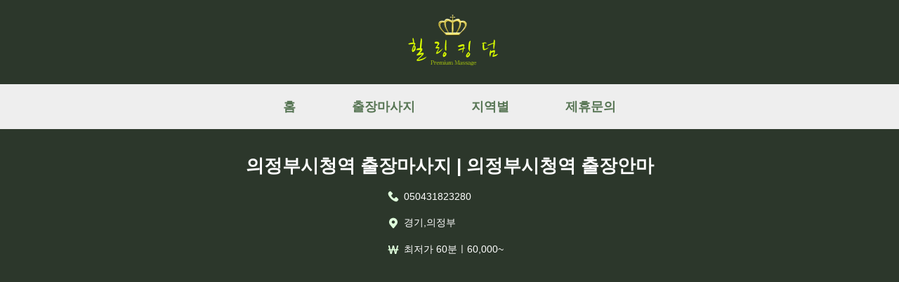

--- FILE ---
content_type: text/html;charset=UTF-8
request_url: https://h-kingdom24.com/details/2046
body_size: 5418
content:
<!DOCTYPE html>
<html lang="ko">
<head>
    <meta charset="UTF-8" />
    <link rel="canonical" href="https://h-kingdom24.com">
    <meta name="viewport" content="width=device-width, initial-scale=1.0" />
    <link rel="icon" href="/img/favicon.ico" type="image/x-icon">
    <link rel="shortcut icon" href="/img/favicon.ico" type="image/x-icon">
    <link href="/css/common.css" rel="stylesheet" />
    <link href="/css/head_footer.css" rel="stylesheet" />
    <link href="/css/inquiry.css" rel="stylesheet" />
    <link href="/css/main.css"  rel="stylesheet" />
    <link href="/css/main_pagination.css"  rel="stylesheet" />
    <link href="/css/main_slider.css" rel="stylesheet" />
    <script src="/js/script.js"></script>
    <meta name="naver-site-verification" content="f7531a200d3cee6ee7f61b35d41b0057e429cd1b" />
    <link rel="stylesheet" href="https://cdnjs.cloudflare.com/ajax/libs/font-awesome/5.15.4/css/all.min.css" />
    <link rel="stylesheet" type="text/css" href="https://cdn.jsdelivr.net/gh/moonspam/NanumSquare@2.0/nanumsquare.css"/>
</head>
<head>
    <meta charset="UTF-8" />
    
    <title>힐링킹덤 | 출장마사지 | 출장안마 | 의정부시청역 출장마사지 | 의정부시청역 출장안마</title>
    <link href="https://cdn.quilljs.com/1.3.6/quill.snow.css" rel="stylesheet">
    <meta name="robots" content="index, follow" />
    <meta property="title" content="힐링킹덤 | 출장마사지 | 출장안마 | 의정부시청역 출장마사지 | 의정부시청역 출장안마" />
    <meta name="keyword" content="출장마사지,출장안마,타이마사지,마사지,안마,건마,1인샵,스웨디시,홈타이,힐링킹덤,의정부시청역 출장마사지 | 의정부시청역 출장안마" />
    <meta name="keywords" content="출장마사지,출장안마,타이마사지,마사지,안마,건마,1인샵,스웨디시,홈타이,힐링킹덤,의정부시청역 출장마사지 | 의정부시청역 출장안마" />
    <meta name="description" content="힐링킹덤의 모든 ﻿경기,﻿의정부 출장마사지 제휴업체는 후불제이며, 전 지역 방문 가능합니다. 전원 20대 관리사이며 ﻿경기,﻿의정부 출장안마는 고급 기술 과정을 수료한 관리사들이 최고의 서비스로 관리해 드립니다. 원룸, 오피스텔, 모텔, 호텔 어디든지 가능합니다." />

    <meta property="og:title" content="힐링킹덤 | 출장마사지 | 출장안마 | 의정부시청역 출장마사지 | 의정부시청역 출장안마" />
    <meta property="og:description" content="힐링킹덤의 모든 ﻿경기,﻿의정부 출장마사지 제휴업체는 후불제이며, 전 지역 방문 가능합니다. 전원 20대 관리사이며 ﻿경기,﻿의정부 출장안마는 고급 기술 과정을 수료한 관리사들이 최고의 서비스로 관리해 드립니다. 원룸, 오피스텔, 모텔, 호텔 어디든지 가능합니다."/>
    <meta property="og:image" content="https://qkzl777.cafe24.com/logo.png" />
    <meta property="og:site_name" content="힐링킹덤 | 출장마사지 | 출장안마 | 의정부시청역 출장마사지 | 의정부시청역 출장안마" />
    <meta property="og:image_alt" content="힐링킹덤 | 출장마사지 | 출장안마 | 의정부시청역 출장마사지 | 의정부시청역 출장안마" />
    <meta property="og:type" content="website"/>
    <meta property="og:url" content="http://h-kingdom24.com/details/2046"/>

    <link rel="stylesheet" href="/admin/assets/css/quillEditor.css">
    <script type="text/javascript"
            src="https://openapi.map.naver.com/openapi/v3/maps.js?ncpClientId=dy284pd04g&submodules=geocoder"></script>
</head>

<body>
        
	<nav class="navbar">
		<h1 style="display: none">힐링킹덤 | 출장마사지 | 출장안마</h1>
		<div><img src="/img/logo.png" alt="logo"
				  onclick="javascript:location.href='/'"/></div>
	</nav>
	<div class="main-top-bar">
		<div>
			<a href="/">홈</a>
			<a href="/visit?type=태국마사지">출장마사지</a>
			<a href="/region">지역별</a>
			<a href="/inquiry">제휴문의</a>
		</div>
	</div>

        

    <div class="main-find-wrapper">
        <div class="main-find-wrap dtl" style="max-height: 220px !important; display: flex">
            <div class="detail-wrap">
                <h4>의정부시청역 출장마사지 | 의정부시청역 출장안마</h4>
                <div class="detail-wrap-sub">
                    <div onclick="document.location.href=`tel:&quot;050431823280&quot;`">
                        <img src="/img/phone.png" alt="phone"/>
                        <p>050431823280</p>
                    </div>
                    <div>
                        <img src="/img/location.png" alt="loaction"/>
                        <p>﻿경기,﻿의정부</p>
                    </div>
                    <div>
                        <img src="/img/price.png" alt="price"/>
                        <p>최저가 60분ㅣ60,000~</p>
                    </div>
                </div>
            </div>
        </div>
    </div>

    <br/>

    <div class="detail-contents">
        <div class="detail-bottom">
            <!--    에디터     -->
            <div class="detail-bottom-txt ql-editor"></div>
            <!--    지도     -->
            <div id="map" class="map" style="width: 100%; height: 400px"></div>
            <!--    태그     -->
            <div class="detail-bottom-tag">
                <a  href="/search?keyword=%EC%9D%98%EC%A0%95%EB%B6%80%EC%8B%9C%EC%B2%AD%EC%97%AD%20%EC%B6%9C%EC%9E%A5%EB%A7%88%EC%82%AC%EC%A7%80">#의정부시청역 출장마사지</a><a  href="/search?keyword=%EC%9D%98%EC%A0%95%EB%B6%80%EC%8B%9C%EC%B2%AD%EC%97%AD%20%EC%B6%9C%EC%9E%A5%EC%95%88%EB%A7%88">#의정부시청역 출장안마</a><a  href="/search?keyword=%EC%9D%98%EC%A0%95%EB%B6%80%EC%8B%9C%EC%B2%AD%EC%97%AD%20%EC%8A%A4%EC%9B%A8%EB%94%94%EC%8B%9C">#의정부시청역 스웨디시</a><a  href="/search?keyword=%EC%9D%98%EC%A0%95%EB%B6%80%EC%8B%9C%EC%B2%AD%EC%97%AD%20%EA%B1%B4%EB%A7%88">#의정부시청역 건마</a>
            </div>
            <!--    전화문의 버튼    -->
            <div class="tel-container">
                <button type="button" onclick="document.location.href=`tel:&quot;050431823280&quot;`">
                    <img src="/img/tell-icon.svg" alt="phone"/>
                    전화문의
                </button>
            </div>
        </div>
    </div>

    <script>
        /*<![CDATA[*/
        const data = {"id":2046,"title":"\uC758\uC815\uBD80\uC2DC\uCCAD\uC5ED \uCD9C\uC7A5\uB9C8\uC0AC\uC9C0 | \uC758\uC815\uBD80\uC2DC\uCCAD\uC5ED \uCD9C\uC7A5\uC548\uB9C8","image":"f3ae2284-024f-4912-aa9a-daca2b3e36b2.png","type":"\uD0DC\uAD6D\uB9C8\uC0AC\uC9C0","contents":"<h1 class=\"ql-align-center\"><a href=\"https:\/\/h-kingdom24.com\/region?localId=74\" target=\"_blank\"><strong><u>\uC758\uC815\uBD80\uC2DC\uCCAD\uC5ED \uCD9C\uC7A5\uB9C8\uC0AC\uC9C0\u0026nbsp;|\u0026nbsp;\uC758\uC815\uBD80\uC2DC\uCCAD\uC5ED \uCD9C\uC7A5\uC548\uB9C8 \uC548\uB0B4<\/u><\/strong><\/a><\/h1><h3 class=\"ql-align-center\"><br><\/h3><h3 class=\"ql-align-center\"><img src=\"https:\/\/qkzl777.cafe24.com\/editor\/97f71460-7c69-4ee0-ac9e-b9a2fb15de65.png\"><\/h3><h3 class=\"ql-align-center\"><br><\/h3><h3 class=\"ql-align-center\">\uC548\uB155\uD558\uC138\uC694<\/h3><h2 class=\"ql-align-center\">\uC758\uC815\uBD80 \uCD9C\uC7A5\uB9C8\uC0AC\uC9C0 \uC758\uC815\uBD80 \uCD9C\uC7A5\uC548\uB9C8\uC785\uB2C8\uB2E4.<\/h2><h2 class=\"ql-align-center\">\uC758\uC815\uBD80 \uCD9C\uC7A5\uB9C8\uC0AC\uC9C0 \uC758\uC815\uBD80 \uCD9C\uC7A5\uC548\uB9C8\uC5D0 \uBC29\uBB38\uD574 \uC8FC\uC154\uC11C \uAC10\uC0AC\uD569\uB2C8\uB2E4.<\/h2><h3 class=\"ql-align-center\"><br><\/h3><h3 class=\"ql-align-center\"><br><\/h3><h3 class=\"ql-align-center\">\uC804 \uC9C0\uC5ED \uC5B4\uB514\uC5D0\uC11C\uB3C4 \uBD80\uB974\uC2DC\uAE30\uB9CC \uD558\uBA74 \uACC4\uC2E0 \uACF3\uC73C\uB85C \uCD1D\uC54C\uAC19\uC774 \uCC3E\uC544\uAC00\uB294 \uC11C\uBE44\uC2A4<\/h3><h3 class=\"ql-align-center\">\uC804\uD654 \uC608\uC57D \uD55C \uD1B5\uC774\uBA74 20\uB300 \uD55C\uAD6D\u0026amp;\uD0DC\uAD6D \uB9E4\uB2C8\uC800\uAC00 1:1 \uCF00\uC5B4\uB85C \uC9C0\uCE5C \uBAB8\uC744 \uD790\uB9C1 \uD574\uB4DC\uB9BD\uB2C8\uB2E4.<\/h3><h3 class=\"ql-align-center\"><br><\/h3><h3 class=\"ql-align-center\"><br><\/h3><h3 class=\"ql-align-center\">\uC6D0\uB8F8. \uBAA8\uD154. \uD638\uD154. \uC624\uD53C\uC2A4\uD154. \uC544\uD30C\uD2B8 \uC5B4\uB514\uB4E0 \uCD9C\uC7A5 \uBC29\uBB38 \uAC00\uB2A5\uD569\uB2C8\uB2E4.<\/h3><h2 class=\"ql-align-center\">\uC758\uC815\uBD80\uC2DC\uCCAD\uC5ED \uCD9C\uC7A5\uB9C8\uC0AC\uC9C0 \uC758\uC815\uBD80\uC2DC\uCCAD\uC5ED \uCD9C\uC7A5\uC548\uB9C8 \uCC3E\uC544\uAC11\uB2C8\uB2E4 \uC5F0\uB77D \uC8FC\uC138\uC694!<\/h2><h3 class=\"ql-align-center\"><br><\/h3><h3 class=\"ql-align-center\"><br><\/h3><h3 class=\"ql-align-center\">\uC758\uC815\uBD80 \uCD9C\uC7A5\uB9C8\uC0AC\uC9C0 \uC758\uC815\uBD80 \uCD9C\uC7A5\uC548\uB9C8\uB294 \uC804 \uC9C0\uC5ED \uCD9C\uC7A5\uC774 \uAC00\uB2A5\uD569\uB2C8\uB2E4.<\/h3><h3 class=\"ql-align-center\">\uCD5C\uACE0 \uC2E4\uB825\uC744 \uAC16\uCD98 20\uB300 \uD55C\uAD6D\u0026amp;\uD0DC\uAD6D \uAD00\uB9AC\uC0AC\uB4E4\uB9CC \uC5C4\uC120\uD558\uC5EC \uAD00\uB9AC\uD569\uB2C8\uB2E4.<\/h3><h3 class=\"ql-align-center\"><br><\/h3><h3 class=\"ql-align-center\"><br><\/h3><h3 class=\"ql-align-center\">\uC9C0\uC5ED\uC774 \uC5B4\uB514\uB4E0 \uC0C1\uAD00\uC774 \uC5C6\uC2B5\uB2C8\uB2E4.<\/h3><h3 class=\"ql-align-center\">\uC190\uB2D8\uC758 \uD53C\uB85C\uD68C\uBCF5\uC744 \uC704\uD574\uC11C\uB77C\uBA74 \uC5B4\uB514\uB4E0\uC9C0 \uB2EC\uB824\uAC11\uB2C8\uB2E4.<\/h3><h3 class=\"ql-align-center\">\uC6D0\uB8F8. \uBAA8\uD154. \uD638\uD154. \uC624\uD53C\uC2A4\uD154. \uC544\uD30C\uD2B8 \uC5B4\uB514\uC11C\uB4E0 \uAC00\uB2A5\uD569\uB2C8\uB2E4.<\/h3><h3 class=\"ql-align-center\"><br><\/h3><h3 class=\"ql-align-center\"><br><\/h3><h3 class=\"ql-align-center\">\uC758\uC815\uBD80 \uCD9C\uC7A5\uB9C8\uC0AC\uC9C0 \uC758\uC815\uBD80 \uCD9C\uC7A5\uC548\uB9C8 \uC774\uC6A9\uBC29\uBC95<\/h3><h3 class=\"ql-align-center\"><br><\/h3><h3 class=\"ql-align-center\"><br><\/h3><h3 class=\"ql-align-center\">\uC774\uC6A9\uD558\uC2DC\uAE30 30\uBD84 \uC804\uC5D0 \uBBF8\uB9AC \uC804\uD654\uB85C \uC608\uC57D\uD558\uC2DC\uBA74 \uB429\uB2C8\uB2E4!<\/h3><h3 class=\"ql-align-center\">\u200B\uC758\uC815\uBD80\uC2DC\uCCAD\uC5ED \uCD9C\uC7A5\uB9C8\uC0AC\uC9C0 \uC758\uC815\uBD80\uC2DC\uCCAD\uC5ED \uCD9C\uC7A5\uC548\uB9C8\uB294 \uD3C9\uADE0 30\uBD84 \uC804\uD6C4\uB85C \uB3C4\uCC29\uD558\uBA70<\/h3><h3 class=\"ql-align-center\">\uAD00\uB9AC\uC0AC \uBC30\uC815 \uD6C4 \uC815\uD655\uD55C \uC18C\uC694\uC2DC\uAC04\uC744 \uC548\uB0B4\uD574 \uB4DC\uB9BD\uB2C8\uB2E4!<\/h3><h3 class=\"ql-align-center\"><br><\/h3><h3 class=\"ql-align-center\">\u200B<\/h3><h3 class=\"ql-align-center\">\uC758\uC815\uBD80 \uCD9C\uC7A5\uB9C8\uC0AC\uC9C0 \uC758\uC815\uBD80 \uCD9C\uC7A5\uC548\uB9C8 \uAC00\uACA9 \uC548\uB0B4<\/h3><h3 class=\"ql-align-center\"><br><\/h3><h3 class=\"ql-align-center\">\uACB0\uC81C \uBC29\uBC95\uC740 \uC758\uC815\uBD80 \uCD9C\uC7A5\uB9C8\uC0AC\uC9C0 \uC758\uC815\uBD80 \uCD9C\uC7A5\uC548\uB9C8 \uAC00 \uB3C4\uCC29\uD55C \uD6C4\uC5D0 \uC9C1\uC811 \uACB0\uC81C\uD574 \uC8FC\uC2DC\uBA74 \uB429\uB2C8\uB2E4.<\/h3><h3 class=\"ql-align-center\">\uCF54\uC2A4 \uD45C\uB97C \uCC38\uACE0\uD558\uC2DC\uACE0 \uC77C\uCCB4 \uCD94\uAC00\uC694\uAE08\uC740 \uC5C6\uC2B5\uB2C8\uB2E4.<\/h3><h3 class=\"ql-align-center\">\u200B\uC120\uC785\uAE08\uC774 \uC5C6\uB294 100% \uD6C4\uBD88\uC81C\uC785\uB2C8\uB2E4.<\/h3><h3 class=\"ql-align-center\">\uC608\uC57D\uAE08\uC744 \uC694\uAD6C\uD558\uB294 \uC5C5\uCCB4\uB294 \uC0AC\uAE30\uC785\uB2C8\uB2E4!<\/h3><h3 class=\"ql-align-center\">\uB0B4\uC0C1\uC774 \uC808\uB300 \uC5C6\uB294 \uC758\uC815\uBD80\uC2DC\uCCAD\uC5ED \uCD9C\uC7A5\uB9C8\uC0AC\uC9C0 \uC758\uC815\uBD80\uC2DC\uCCAD\uC5ED \uCD9C\uC7A5\uC548\uB9C8\uC785\uB2C8\uB2E4.<\/h3><h3 class=\"ql-align-center\"><br><\/h3><h3 class=\"ql-align-center\"><br><\/h3><h3 class=\"ql-align-center\">\uC800\uD76C<\/h3><h3 class=\"ql-align-center\">\uC758\uC815\uBD80 \uCD9C\uC7A5\uB9C8\uC0AC\uC9C0 \uC758\uC815\uBD80 \uCD9C\uC7A5\uC548\uB9C8\uB294 \uC131\uB9E4\uB9E4 \uBC0F \uC131\uB9E4\uB9E4 \uC54C\uC120\uC744 \uD558\uC9C0 \uC54A\uC2B5\uB2C8\uB2E4.<\/h3><h3 class=\"ql-align-center\"><br><\/h3><h3 class=\"ql-align-center\"><br><\/h3><h3 class=\"ql-align-center\">\uB9C8\uC0AC\uC9C0\uC758 \uC885\uB958<\/h3><h3 class=\"ql-align-center\"><br><\/h3><h3 class=\"ql-align-center\">\uC758\uC815\uBD80 \uCD9C\uC7A5\uB9C8\uC0AC\uC9C0 \uC774\uC644 \uB9C8\uC0AC\uC9C0<\/h3><h3 class=\"ql-align-center\">\uC774\uC644 \uB9C8\uC0AC\uC9C0\uB294 \uD798 \uC788\uAC8C \uAFB8\uC900\uD55C \uC555\uBC15\uC744 \uC90D\uB2C8\uB2E4.<\/h3><h3 class=\"ql-align-center\">\uC774\uC644 \uB9C8\uC0AC\uC9C0\uB294 \uC2E0\uACBD\uC5D0 \uC791\uC6A9\uD558\uBBC0\uB85C \uAE34\uC7A5 \uD574\uC18C\uC5D0 \uC640<\/h3><h3 class=\"ql-align-center\">\uC2E0\uCCB4\uC640 \uC815\uC2E0\uC758 \uAC74\uAC15\uC744 \uD5A5\uC0C1\uC2DC\uD0B5\uB2C8\uB2E4<\/h3><h3 class=\"ql-align-center\"><br><\/h3><h3 class=\"ql-align-center\"><br><\/h3><h3 class=\"ql-align-center\">\u200B\uC758\uC815\uBD80 \uCD9C\uC7A5\uC548\uB9C8 \uC2A4\uD3EC\uCE20 \uB9C8\uC0AC\uC9C0<\/h3><h3 class=\"ql-align-center\">\uC2A4\uD3EC\uCE20 \uB9C8\uC0AC\uC9C0\uC758 \uBAA9\uC801\uC740 \uC6B4\uB3D9\uC120\uC218\uB4E4\uC758 \uC7AC\uD65C\uC785\uB2C8\uB2E4.<\/h3><h3 class=\"ql-align-center\">\uC2A4\uD3EC\uCE20 \uB9C8\uC0AC\uC9C0\uB294 \uBB49\uCCD0\uC788\uB294 \uADFC\uC721\uC744 \uD480\uC5B4\uC8FC\uACE0 \uC720\uC5F0\uC131\uC744 \uB192\uC5EC \uC6B4\uB3D9 \uC218\uD589 \uB2A5\uB825\uC744 \uAC1C\uC120\uD569\uB2C8\uB2E4.<\/h3><h3 class=\"ql-align-center\"><br><\/h3><h3 class=\"ql-align-center\"><br><\/h3><h3 class=\"ql-align-center\">\uBC18\uC0AC\uC694\uBC95<\/h3><h3 class=\"ql-align-center\">\uBC18\uC0AC\uC694\uBC95 \uB9C8\uC0AC\uC9C0\uB294 \u200B\uC758\uC815\uBD80 \uCD9C\uC7A5\uB9C8\uC0AC\uC9C0 \uBC1C \uC804\uCCB4\uB97C \uC190\uAC00\uB77D\uC73C\uB85C \uB204\uB974\uB294 \uB9C8\uC0AC\uC9C0\uC785\uB2C8\uB2E4.<\/h3><h3 class=\"ql-align-center\">\uAE30\uAC00 \uD750\uB974\uB3C4\uB85D \uD558\uC5EC \uC18C\uD654\uAE30\uAD00\uACFC \uC2E0\uACBD\uACC4. \uB0B4\uBD84\uBE44\uACC4\uD1B5\uC5D0<\/h3><h3 class=\"ql-align-center\">\uC88B\uC740 \uC601\uD5A5\uC744 \uC8FC\uACE0 \uB610\uD55C \uD608\uC561\uC21C\uD658\uC5D0\uB3C4 \uC88B\uC2B5\uB2C8\uB2E4<\/h3><h3 class=\"ql-align-center\"><br><\/h3><h3 class=\"ql-align-center\"><br><\/h3><h3 class=\"ql-align-center\">\uC21C\uD658 \uB9C8\uC0AC\uC9C0<\/h3><h3 class=\"ql-align-center\">\uC758\uC815\uBD80 \uCD9C\uC7A5\uC548\uB9C8\uB294 \uD608\uB958\uB97C \uD65C\uC131\uD654\uC2DC\uD0A4\uACE0 \uCCB4\uB0B4 \uB3C5\uC18C \uC81C\uAC70 \uC18D\uB3C4\uB97C \uC99D\uC9C4\uC2DC\uD0B5\uB2C8\uB2E4.<\/h3><h3 class=\"ql-align-center\"><br><\/h3><h3 class=\"ql-align-center\"><br><\/h3><h3 class=\"ql-align-center\">\uC608\uBC29 \uB9C8\uC0AC\uC9C0<\/h3><h3 class=\"ql-align-center\">\uC758\uC815\uBD80\uC2DC\uCCAD\uC5ED \uCD9C\uC7A5\uB9C8\uC0AC\uC9C0\uB294 \uBD80\uC0C1\uC758 \uC704\uD5D8\uC774 \uC788\uB294 \uBD80\uC704\uC5D0 \uC2E4\uC2DC\uD569\uB2C8\uB2E4.<\/h3><h3 class=\"ql-align-center\">\uAC01 \uC0AC\uB78C. \uCCB4\uD615\uC5D0 \uB9DE\uB294 \uBC29\uC2DD\uC73C\uB85C \uB9C8\uC0AC\uC9C0\uAC00 \uC9C4\uD589\uB418\uAE30 \uB54C\uBB38\uC5D0<\/h3><h3 class=\"ql-align-center\">\uBD80\uC0C1 \uC704\uD5D8 \uC5B5\uC81C\uD6A8\uACFC\uB97C \uB192\uC774\uB294 \uB370 \uB3C4\uC6C0\uC774 \uB429\uB2C8\uB2E4.<\/h3><h3 class=\"ql-align-center\"><br><\/h3><h3 class=\"ql-align-center\"><br><\/h3><h3 class=\"ql-align-center\">\uC758\uC815\uBD80\uC2DC\uCCAD\uC5ED \uCD9C\uC7A5\uC548\uB9C8\uC758 \uD6A8\uB2A5<\/h3><h3 class=\"ql-align-center\">\uC2A4\uD2B8\uB808\uC2A4 \uD574\uC18C. \uD734\uC2DD. \uD608\uC561\uC21C\uD658\uC744 \uAC1C\uC120. \uC2E0\uC9C4\uB300\uC0AC \uD65C\uBC1C. \uD65C\uB825 \uC99D\uAC00 \uC2EC\uBC15\uC218\uB97C \uC904\uC5EC<\/h3><h3 class=\"ql-align-center\">\uB9B4\uB799\uC2A4\uD558\uACE0 \uACE0\uD608\uC555\uC744 \uB0AE\uCD94\uB294 \uD6A8\uACFC \uBA74\uC5ED\uAE30\uB2A5 \uAC15\uD654. \uADFC\uC721\uD1B5 \uD574\uC18C \uB4F1\uC774 \uC788\uC2B5\uB2C8\uB2E4.<\/h3><h3 class=\"ql-align-center\">\uBAB8\uC5D0 \uC313\uC778 \uAE34\uC7A5\uC744 \uD574\uC18C\uD558\uAE30 \uB54C\uBB38\uC5D0 \uD53C\uB85C\uB97C \uD480\uC5B4\uC90D\uB2C8\uB2E4.<\/h3><h3 class=\"ql-align-center\">\uBAB8 \uC804\uCCB4\uC758 \uC0B0\uC18C\uC640 \uD608\uB958 \uACF5\uAE09\uC744 \uAC1C\uC120\uD558\uC5EC \uC555\uD1B5\uC810\uC774 \uD480\uB9BD\uB2C8\uB2E4.<\/h3><h3 class=\"ql-align-center\">\uC2A4\uD2B8\uB808\uC2A4\uB098 \uB098\uC05C \uC790\uC138\uB85C \uC778\uD55C \uADFC\uC721\uD1B5\uC73C\uB85C \uC788\uB2E4\uBA74 \uC774\uC644 \uB9C8\uC0AC\uC9C0\uAC00 \uD544\uC694\uD569\uB2C8\uB2E4.<\/h3><h3 class=\"ql-align-center\">\uD1B5\uC99D\uC774 \uC788\uB294 \uBD80\uC704\uB97C \uC790\uADF9\uD558\uACE0 \uD1B5\uC99D\uC744 \uCC28\uB2E8\uD558\uB77C\uACE0 \uB1CC\uC5D0\uC11C \uC54C\uB824\uC8FC\uB294 \uC2E0\uACBD\uC744 \uD65C\uC131\uD654\uD569\uB2C8\uB2E4.<\/h3><h3 class=\"ql-align-center\">\uADFC\uC721\uC744 \uD480\uC5B4\uC8FC\uAE30 \uB54C\uBB38\uC5D0 \uD68C\uBCF5\uC5D0 \uC88B\uC2B5\uB2C8\uB2E4.<\/h3><h3 class=\"ql-align-center\">\uC2A4\uD2B8\uB808\uC2A4 \uD638\uB974\uBAAC\uC778 \uCF54\uB974\uD2F0\uC194 \uC218\uCE58\uAC00 \uC870\uC808\uB420 \uC218 \uC788\uACE0 \uD608\uC555\uC744 \uB0AE\uCDA5\uB2C8\uB2E4.<\/h3><h3 class=\"ql-align-center\">\uAE30\uBD84\uC744 \uAC1C\uC120\uD574 \uBD88\uC548\uC744 \uC870\uC808\uD558\uB294 \uB370 \uB3C4\uC6C0\uC774 \uB429\uB2C8\uB2E4.<\/h3><h3 class=\"ql-align-center\">\uAE30\uBD84\uC758 \uADE0\uD615\uC744 \uC720\uC9C0\uD558\uB294 \uC2E0\uACBD\uC804\uB2EC\uBB3C\uC9C8\uC778 \uC138\uB85C\uD1A0\uB2CC\uC744 \uCD09\uC9C4\uD569\uB2C8\uB2E4.<\/h3><h3 class=\"ql-align-center\"><br><\/h3><h3 class=\"ql-align-center\"><br><\/h3><h3 class=\"ql-align-center\">\uB9C8\uC0AC\uC9C0\uB97C \uBC1B\uC73C\uBA74 \uC548 \uB418\uB294 \uACBD\uC6B0<\/h3><h3 class=\"ql-align-center\">\uAC74\uAC15\uC5D0 \uC88B\uC9C0\uB9CC \uBC1B\uC73C\uBA74 \uC548 \uB418\uB294 \uACBD\uC6B0\uB3C4 \uC788\uC2B5\uB2C8\uB2E4.<\/h3><h3 class=\"ql-align-center\">\uCD9C\uD608 \uC7A5\uC560\uB97C \uACAA\uAC70\uB098 \uD608\uC561 \uD56D\uC751\uACE0\uC81C\uB97C \uBCF5\uC6A9\uD558\uB294 \uACBD\uC6B0<\/h3><h3 class=\"ql-align-center\">\uC2EC\uBD80 \uC815\uB9E5\uD608 \uC800\uC99D \uD658\uC790<\/h3><h3 class=\"ql-align-center\">\uADF9\uC2EC\uD55C \uACE8\uB2E4\uACF5\uC99D<\/h3><h3 class=\"ql-align-center\">\uACE8\uC808\uC774\uB098 \uAC10\uC5FC<\/h3><h3 class=\"ql-align-center\">\uADF9\uC2EC\uD55C \uD608\uC18C\uD310 \uAC10\uC18C\uC99D \uD658\uC790<\/h3><h3 class=\"ql-align-center\"><br><\/h3><h3 class=\"ql-align-center\"><br><\/h3><h3 class=\"ql-align-center\">\uD558\uB098 \uC624\uD574\uD558\uB294 \uC0AC\uC2E4\uC774 \uC788\uC2B5\uB2C8\uB2E4.<\/h3><h3 class=\"ql-align-center\">\uBB34\uC870\uAC74 \uC138\uAC8C \uBC1B\uC544\uC57C \uC2DC\uC6D0\uD558\uACE0 \uC88B\uC740 \uAC83\uC774 \uC544\uB2D9\uB2C8\uB2E4.<\/h3><h3 class=\"ql-align-center\">\uBC1B\uB294 \uB3D9\uC548\uC5D0 \uADF8\uB9AC\uACE0 \uB05D\uB098\uACE0 \uB098\uC11C\uB3C4 \uBD80\uC704\uAC00 \uD3B8\uC548\uD574\uC57C \uD558\uACE0 \uD1B5\uC99D\uC774 \uC788\uC5B4\uC11C\uB294 \uC548\uB429\uB2C8\uB2E4.<\/h3><h3 class=\"ql-align-center\">\uC2EC\uD558\uAC8C \uD558\uBA74 \uD574\uAC00 \uB420 \uC218\uB3C4 \uC788\uC2B5\uB2C8\uB2E4.<\/h3><h3 class=\"ql-align-center\">\uB0B4 \uBAB8\uC758 \uCEE8\uB514\uC158\uACFC \uC0C1\uD0DC\uC5D0 \uB530\uB77C\uC11C \uB098\uD55C\uD14C \uD544\uC694\uD55C \uB9C8\uC0AC\uC9C0\uB97C \uBC1B\uAE30\uB97C \uCD94\uCC9C\uB4DC\uB9BD\uB2C8\uB2E4.<\/h3>","phone":"050431823280","priceInfo":"\uCD5C\uC800\uAC00 60\uBD84\u316360,000~","hit":1063,"role":0,"createDate":"2023-08-14T14:57:35.658426","tags":["\uC758\uC815\uBD80\uC2DC\uCCAD\uC5ED \uCD9C\uC7A5\uB9C8\uC0AC\uC9C0","\uC758\uC815\uBD80\uC2DC\uCCAD\uC5ED \uCD9C\uC7A5\uC548\uB9C8","\uC758\uC815\uBD80\uC2DC\uCCAD\uC5ED \uC2A4\uC6E8\uB514\uC2DC","\uC758\uC815\uBD80\uC2DC\uCCAD\uC5ED \uAC74\uB9C8"],"locals":["\uFEFF\uACBD\uAE30","\uFEFF\uC758\uC815\uBD80"],"x":["\uFEFF127.550802","127.033753"],"y":["\uFEFF37.4363177","37.738083"]};
        /*]]>*/

        window.addEventListener("load", () => {

            const map = new naver.maps.Map('map', {
                center: new naver.maps.LatLng(data.y[data.y.length - 1] || "37.6480921", data.x[data.x.length - 1] || "127.0336832"),
                zoom: 12,
                minZoom: 12,
            });

            map.setOptions({ //지도 인터랙션 끄기
                draggable: false,
                pinchZoom: false,
                scrollWheel: false,
                keyboardShortcuts: false,
                disableDoubleTapZoom: true,
                disableDoubleClickZoom: true,
                disableTwoFingerTapZoom: true
            });

            var marker = new naver.maps.Marker({
                position: new naver.maps.LatLng(data.y[data.y.length - 1] || "37.6480921", data.x[data.x.length - 1] || "127.0336832"),
                map: map
            });

            document.querySelector(".detail-bottom-txt").innerHTML = data.contents;
        })
    </script>


        <div class="footer">
    <div class="footer-contents">
      <h6>
        본 사이트는 건전한 마사지를 소개하는 사이트입니다. 불법 업소는
        제휴하지 않습니다.
      </h6>

      <span>상호 : 킹덤</span>
      <span>사업자등록번호 : 840-24-01529</span>
      <span>Copyright ⓒ 2023 HEALING KINGDOM. All Rights Reserved.</span>
    </div>
  </div>
</body>

</html>


--- FILE ---
content_type: text/css
request_url: https://h-kingdom24.com/css/main.css
body_size: 2477
content:
body {
  margin: 0;
}

a:link {
  text-decoration: none;
  color: black;
}

a:visited {
  text-decoration: none;
  color: black;
}

a:hover {
  text-decoration: none;
  color: black;
}

a:active {
  text-decoration: none;
  color: black;
}
div {
  box-sizing: border-box;
  margin-bottom: 10px;
}

nav,
text,
textarea,
input {
  box-sizing: border-box;
  padding: 1px;
  margin-bottom: 10px;
}

h1 {
  font-size: 30px;
}
h4 {
  font-size: 22px;
}

.btn {
  padding: 15px 20px;
  font-size: 16px;
  font-family: 'nanumsquare';
  transform: rotate(0.04deg);
  font-weight: 600;
  border: none;
  border-radius: 5px;
  cursor: pointer;
}
.btn-black {
  background: #444;
  color: white;
}

.btn:hover {
  background-color: #eee;
}

.img-bg {
  height: 450px;
  padding: 20px;
  color: white;
}

.bg-container {
  max-width: 1200px;
  margin: auto;
  position: relative;
}

.bg-container button {
  position: absolute;
  top: 30px;
  left: -20px;
  width: 200px;
}

.text-bg {
  float: left;
  margin-top: 50px;
  width: 500px;
}

.main-img-bg {
  width: 100%;
}

.second-title {
  color: black;
  text-align: center;
  height: 150px;
  width: 90%;
  max-width: 1200px;
  margin: auto;
  margin-bottom: 0px;
}
.second-title div {
  text-align: left;
  margin: 0px;
}

.second-title h4 {
  float: left;
  width: 30%;
  font-weight: bolder;
}

.second-title hr {
  position: relative;
  top: -45px;
  right: 25px;
  float: right;
  width: 80%;
  border: 1px solid black;
}

.second-title p {
  position: relative;
  font-size: 20px;
  font-weight: 400;
  left: 0px;
  top: -35px;
}

.icon-title {
  text-align: center;
  margin: auto;
}

.icon-wrap {
  width: 100%;
  max-width: 1200px;
  margin-top: 15px;
  margin-bottom: 30px;
  display: flex;
  flex-wrap: wrap;
  justify-content: flex-start;
  align-items: center;
}

.icon-container {
  display: flex; flex-direction: column; align-items: center; width: 100%
}

.icons {
  width: 25%;
}

.icon-wrap div i {
  width: 100px;
  height: 100px;
  padding-top: 25px;
  box-sizing: border-box;
  color: white;
}

.icon-wrap h5 p {
  text-align: left;
}

.icon-wrap p {
  position: relative;
  top: -23px;
  color: #2e2e2e;
}

.icon-wrap hr {
  display: none;
}

.portfolio {
  text-align: center;
}

.image-box {
  width: 100%;
  max-width: 1200px;
  max-height: 1000px;
  margin-top: 50px;
  margin-bottom: 50px;
  margin: auto;
}

.pt-image1 {
  background-position: center;
  background-image: url(../img/portfolio-1.jpg);
  background-repeat: no-repeat;
  float: left;
  width: 50%;
  height: 300px;
  text-align: center;
}

.pt-image2 {
  background-position: center;
  background-image: url(../img/portfolio-2.jpg);
  background-repeat: no-repeat;
  float: left;
  width: 50%;
  height: 300px;
  text-align: center;
}

.pt-image3 {
  background-position: center;
  background-image: url(../img/portfolio-3.jpg);
  background-repeat: no-repeat;
  float: left;
  width: 50%;
  height: 300px;
  text-align: center;
}

.pt-image4 {
  background-position: center;
  background-image: url(../img/portfolio-4.jpg);
  background-repeat: no-repeat;
  float: left;
  width: 50%;
  height: 300px;
  text-align: center;
}

.main-find-title {
  width: 100%;
  height: 300px;
}

.detail-wrap {
  width: 100%;
  height: 100%;

  text-align: center;
  color: white;
}

.detail-wrap h4 {
  font-weight: 700;
  font-size: 26px;

  margin-bottom: 10px;
}

.detail-wrap-sub {
  margin-left: auto;
  margin-right: auto;
  width: 50%;
  height: 50%;
}

.detail-wrap-sub > div {
  width: 50%;
  height: 30%;
  margin: 0 auto;
  margin-bottom: 5px;
  display: flex;
  align-items: center;
  padding-left: 60px;
}

.detail-wrap-sub > div img {
  margin-right: 5px;
}

.main-find-contents ul {
  list-style-type: none;
  margin: 0;
  padding: 0;
  display: grid;
  grid-template-columns: repeat(9, auto);
  grid-template-rows: repeat(2, auto);
  gap: 10px;
}

#first-slider a:hover,
#second-slider a:hover {
  background-color: gray;
}

.sub-find {
  display: flex;
  justify-content: center;
}

.sub-find input {
  margin-top: 20px;
  position: relative;
  right: -20px;
  padding-right: 5px;
  padding-left: 15px;
  width: 50%;
  height: 60px;
  background: rgba(255, 255, 255, 0.2);
  box-shadow: 0px 4px 4px rgba(0, 0, 0, 0.1);
  border-radius: 8px;
  border: none;
  color: white;
}

input::placeholder {
  color: #ccc;
  font-size: 15px;
}

.sub-find img {
  position: relative;
  right: 20px;
  top: 35px;
  width: 30px;
}

.sub-find-content {
  width: 100%;
  height: 30%;
  text-align: center;
  color: white;
  font-size: 26px;
  font-weight: 700;
}

.sub-find-content span {
  color: #dfffdc;
  font-weight: 700;
}

.main-find-wrapper {
  background-color: #2c372b;
  margin-bottom: 2px;
}
.main-find-wrap {
  background-color: #2c372b;
  max-width: 1200px;
  margin: auto;
  height: 500px;
}

.idx {
  height: 420px;
}

.sch {
  height: 250px;
  display: flex;
}

.dtl {
  height: 220px;
}

.visit-wrap {
  color: white;
}

.visit-wrap-btn {
  font-family: 'nanumsquare';
  transform: rotate(0.04deg);
  padding: 10px auto;
  width: 120px;
  height: 60px;
  border-radius: 8px;
  cursor: pointer;
  text-align: center;
  font-size: medium;
  font-weight: 700;
  border: none;
}

.visit-wrap-btn:hover,
.grn-btn {
  background-color: #dfffdc;
}

.alliance-store {
  position: relative;
  width: 100%;
  height: 150px;
  max-height: 160px;
  color: white;
}

.allian-left {
  float: left;
  width: 50%;
  position: relative;
  height: 100%;
  background-color: #2c372b;
}

.allian-left > div {
  position: absolute;
  right: 160px;
  max-width: 60%;
}

.allian-right {
  height: 100%;
}

.allian-right hr {
  display: flex;
  position: relative;
  top: 120px;
  height: 2px;
  background: #2e2e2e7c;
}

.main-sort {
  color: black;
  width: 90%;
  max-width: 1200px;
  margin: auto;
  margin-bottom: 0px;
}

.main-sort-sub {
  position: relative;
  float: right;
  right: 30px;
}

.reg {
  top: 50px;
}

.main-sort-sub a {
  cursor: pointer;
}

.main-sort-sub .on {
  font-weight: 800;
}

.detail-contents {
  margin: 0 auto;
  width: 50%;
  height: auto;
}
.detail-contents img {
  width: 100%;
}

.detail-bottom {
  text-align: start;
}

.detail-bottom-tag {
  display: flex;
  border-radius: 1px;
  flex-wrap: wrap;
}

.detail-bottom-tag a {
  margin: 5px;
  padding: 5px;
  border-radius: 5px;
  background-color: #e3e3e3;
}

/* --------full-screen END--------- */

/*  ------mobile-screen START ------ */

@media screen and (max-width: 1200px) {
  div {
    padding: 1px;
  }

  .icon-wrap div {
    width: 50%;
  }

  .icon-wrap {
    max-width: 600px;
  }

  .pt-image1,
  .pt-image2,
  .pt-image3,
  .pt-image4 {
    width: 100%;
  }
}

/* @media screen and (max-width: 992px) {
  .main-img-bg {
    width: 100%;
    height: auto;
    display: block;
    float: none;
    margin: auto;
    margin-top: 0px;
  }
} */

/* ----------반응형 Mobile---------- */

@media screen and (max-width: 768px) {
  div {
    padding: 1px;
  }

  hr {
    margin: 0px;
  }
  .body {
    width: 100%;
  }
  .main-title {
    font-size: 20px;
  }

  .icon-wrap div {
    width: 100%;
  }

  .pt-image1 .pt-image2 .pt-image3 .pt-image4 {
    width: 100%;
  }

  .icon-wrap {
    max-width: 500px;
    padding: 0 20px;
  }

  .text-bg {
    width: 260px;
    display: block;
    float: none;
    margin: auto;
  }

  .main-img-bg {
    width: 100%;
    display: block;
    float: none;
    margin: auto;
  }

  .img-bg {
    height: 600px;
  }


  .bg-container button {
    position: absolute;
    top: 10px;
    left: 240px;
    width: 150px;
    height: 50px;
  }

  .second-title h4 {
    font-weight: bolder;
    width: 100%;
  }

  .second-title hr {
    position: relative;
    top: -85px;
    right: 0px;
    float: right;
    width: 100%;
    border: 1px solid black;
  }

  .second-title p {
    width: 60%;
    position: relative;
    font-size: 18px;
    font-weight: 400;
    top: -40px;
  }

  .icon-wrap hr {
    display: flex;
    border: 0;
    height: 2px;
    background: #2e2e2e7c;
    width: 100%;
    margin: 25px 0px 10px 0px;
  }

  .icons img {
    width: 100%;
  }

  .icons h5 {
    margin: 5px 0px 5px 0px;
  }

  .icons p {
    margin-top: 15px;
    margin-bottom: 0px;
  }

  .icons > div {
    height: 60px;
  }

  .alliance-store {
    position: relative;
    width: 100%;
    height: 150px;
    max-height: 160px;
    color: white;
  }

  .allian-left {
    width: 100%;
    position: relative;
    height: 110%;
    background-color: #2c372b;
  }

  .allian-left > div {
    position: relative;
    left: 20px;
    margin: 0;
  }

  .allian-right hr {
    display: none;
  }

  .main-sort-sub {
    position: relative;
    float: right;
    right: -10px;
    top: 5px;
    margin-bottom: 0px;
  }

  .sub-find input {
    width: 350px;
  }

  .sub-find-content {
    font-size: larger;
  }

  .sch {
    height: 200px;
  }

  .visit-content-wrap h4,
  .visit-content-wrap p {
    margin: 15px 0px 10px 15px;
  }

  .visit-btn-wrap {
    display: flex;
    justify-content: space-evenly;
    margin: 0px 30px 0px 30px;
  }

  .detail-wrap-sub > div {
    width: 100%;
    height: 30%;
    margin: 0 auto;
    margin-bottom: 5px;
    display: flex;
    align-items: center;
    padding-left: 20px;
  }

  .detail-contents {
    width: 100%;
  }
}

.swiper {
  width: 100%;
  height: 100%;
  margin: 0;
}

.swiper-wrapper {
  margin: 0;
}

.swiper-slide {
  text-align: center;
  font-size: 18px;
  background: #fff;
  display: flex;
  justify-content: center;
  align-items: center;
}

.swiper-slide img {
  display: block;
  width: 100%;
  height: 100%;
  object-fit: cover;
}

.swiper-pagination {
  padding: 12px;
  margin: 0;
}

.text-va {
  width: 250px;
  overflow: hidden;
  text-overflow: ellipsis;
  white-space: nowrap;
}

.tel-container {
  height: 120px;
  width: 100%;
  display: flex;
  justify-content: center;
  align-items: center;
}

.tel-container button {
  display: flex;
  justify-content: center;
  align-items: center;
  padding: 8px;
  gap: 8px;
  width: 200px;
  height: 40px;
  background: #000000;
  border-radius: 8px;
  font-weight: 700;
  font-size: 16px;
  line-height: 18px;
  color: #FFFFFF;
}

.tel-container button img {
  width: 20px;
  height: 21px;
}

@media screen and (max-width: 800px) {
  .region-container {
    height: 480px !important;
  }
}

.custom-main-region {
  width: 100%;
  display: flex;
  justify-content: space-between;
  align-items: center;
  padding: 0 32px;
}

.custom-main-region .main-find-left {
  color: #FFFFFF;
}
.custom-main-region .main-find-left h4 {
  margin-bottom: 0;
}

.custom-main-region .main-find-right {
  max-width: 355px;
  width: 100%;
  position: relative;
}

.main-find-right input {
  padding-right: 5px;
  padding-left: 15px;
  width: 100%;
  height: 44px;
  background: rgba(255, 255, 255, 0.2);
  box-shadow: 0px 4px 4px rgba(0, 0, 0, 0.1);
  border-radius: 8px;
  border: none;
  color: white;
}

.main-find-right a {
  position: absolute;
  right: 5px;
  top: 8px;
}

.main-find-right button {
  position: absolute;
  right: 5px;
  top: 8px;
  background: transparent;
  border: 0;
}

@media screen and (max-width: 800px) {
  .custom-main-region {
    flex-direction: column;
    justify-content: space-between;
    align-items: flex-start;
    margin-bottom: 28px;
  }
}